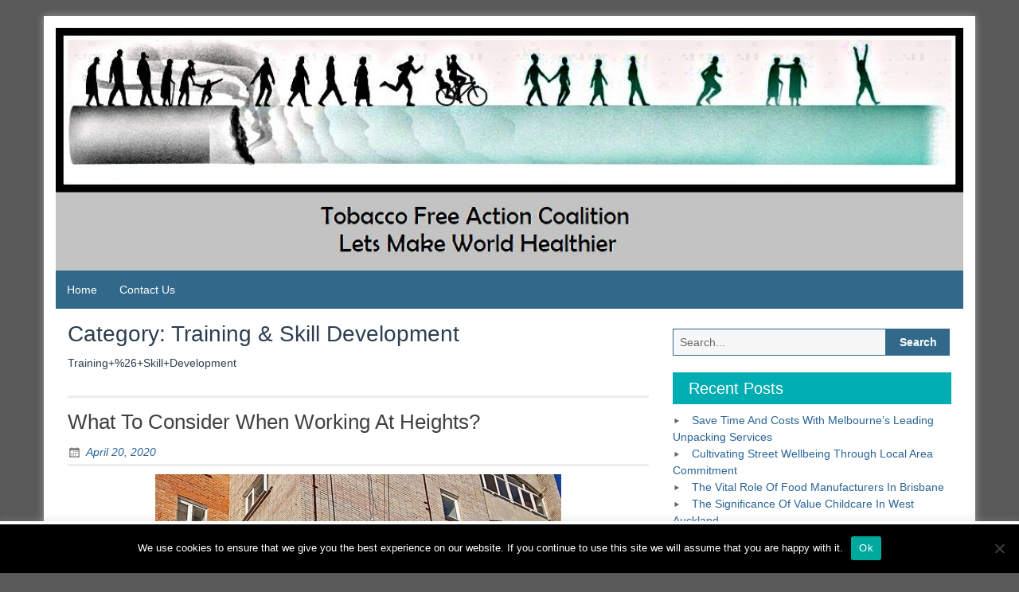

--- FILE ---
content_type: text/html; charset=UTF-8
request_url: http://tobaccofreeactioncoalition.org/category/training-skill-development/
body_size: 53348
content:
<!DOCTYPE html>
<html lang="en-AU">
<head>
	<meta charset="UTF-8">
	<meta name="viewport" content="width=device-width, initial-scale=1">
	<link rel="profile" href="http://gmpg.org/xfn/11">
		<title>Training &amp; Skill Development &#8211; Tobacco Free Action Coalition</title>
<meta name='robots' content='max-image-preview:large' />
<link rel="alternate" type="application/rss+xml" title="Tobacco Free Action Coalition &raquo; Feed" href="http://tobaccofreeactioncoalition.org/feed/" />
<link rel="alternate" type="application/rss+xml" title="Tobacco Free Action Coalition &raquo; Training &amp; Skill Development Category Feed" href="http://tobaccofreeactioncoalition.org/category/training-skill-development/feed/" />
<script type="text/javascript">
/* <![CDATA[ */
window._wpemojiSettings = {"baseUrl":"https:\/\/s.w.org\/images\/core\/emoji\/15.0.3\/72x72\/","ext":".png","svgUrl":"https:\/\/s.w.org\/images\/core\/emoji\/15.0.3\/svg\/","svgExt":".svg","source":{"concatemoji":"http:\/\/tobaccofreeactioncoalition.org\/wp-includes\/js\/wp-emoji-release.min.js?ver=6.6.4"}};
/*! This file is auto-generated */
!function(i,n){var o,s,e;function c(e){try{var t={supportTests:e,timestamp:(new Date).valueOf()};sessionStorage.setItem(o,JSON.stringify(t))}catch(e){}}function p(e,t,n){e.clearRect(0,0,e.canvas.width,e.canvas.height),e.fillText(t,0,0);var t=new Uint32Array(e.getImageData(0,0,e.canvas.width,e.canvas.height).data),r=(e.clearRect(0,0,e.canvas.width,e.canvas.height),e.fillText(n,0,0),new Uint32Array(e.getImageData(0,0,e.canvas.width,e.canvas.height).data));return t.every(function(e,t){return e===r[t]})}function u(e,t,n){switch(t){case"flag":return n(e,"\ud83c\udff3\ufe0f\u200d\u26a7\ufe0f","\ud83c\udff3\ufe0f\u200b\u26a7\ufe0f")?!1:!n(e,"\ud83c\uddfa\ud83c\uddf3","\ud83c\uddfa\u200b\ud83c\uddf3")&&!n(e,"\ud83c\udff4\udb40\udc67\udb40\udc62\udb40\udc65\udb40\udc6e\udb40\udc67\udb40\udc7f","\ud83c\udff4\u200b\udb40\udc67\u200b\udb40\udc62\u200b\udb40\udc65\u200b\udb40\udc6e\u200b\udb40\udc67\u200b\udb40\udc7f");case"emoji":return!n(e,"\ud83d\udc26\u200d\u2b1b","\ud83d\udc26\u200b\u2b1b")}return!1}function f(e,t,n){var r="undefined"!=typeof WorkerGlobalScope&&self instanceof WorkerGlobalScope?new OffscreenCanvas(300,150):i.createElement("canvas"),a=r.getContext("2d",{willReadFrequently:!0}),o=(a.textBaseline="top",a.font="600 32px Arial",{});return e.forEach(function(e){o[e]=t(a,e,n)}),o}function t(e){var t=i.createElement("script");t.src=e,t.defer=!0,i.head.appendChild(t)}"undefined"!=typeof Promise&&(o="wpEmojiSettingsSupports",s=["flag","emoji"],n.supports={everything:!0,everythingExceptFlag:!0},e=new Promise(function(e){i.addEventListener("DOMContentLoaded",e,{once:!0})}),new Promise(function(t){var n=function(){try{var e=JSON.parse(sessionStorage.getItem(o));if("object"==typeof e&&"number"==typeof e.timestamp&&(new Date).valueOf()<e.timestamp+604800&&"object"==typeof e.supportTests)return e.supportTests}catch(e){}return null}();if(!n){if("undefined"!=typeof Worker&&"undefined"!=typeof OffscreenCanvas&&"undefined"!=typeof URL&&URL.createObjectURL&&"undefined"!=typeof Blob)try{var e="postMessage("+f.toString()+"("+[JSON.stringify(s),u.toString(),p.toString()].join(",")+"));",r=new Blob([e],{type:"text/javascript"}),a=new Worker(URL.createObjectURL(r),{name:"wpTestEmojiSupports"});return void(a.onmessage=function(e){c(n=e.data),a.terminate(),t(n)})}catch(e){}c(n=f(s,u,p))}t(n)}).then(function(e){for(var t in e)n.supports[t]=e[t],n.supports.everything=n.supports.everything&&n.supports[t],"flag"!==t&&(n.supports.everythingExceptFlag=n.supports.everythingExceptFlag&&n.supports[t]);n.supports.everythingExceptFlag=n.supports.everythingExceptFlag&&!n.supports.flag,n.DOMReady=!1,n.readyCallback=function(){n.DOMReady=!0}}).then(function(){return e}).then(function(){var e;n.supports.everything||(n.readyCallback(),(e=n.source||{}).concatemoji?t(e.concatemoji):e.wpemoji&&e.twemoji&&(t(e.twemoji),t(e.wpemoji)))}))}((window,document),window._wpemojiSettings);
/* ]]> */
</script>

<style id='wp-emoji-styles-inline-css' type='text/css'>

	img.wp-smiley, img.emoji {
		display: inline !important;
		border: none !important;
		box-shadow: none !important;
		height: 1em !important;
		width: 1em !important;
		margin: 0 0.07em !important;
		vertical-align: -0.1em !important;
		background: none !important;
		padding: 0 !important;
	}
</style>
<link rel='stylesheet' id='wp-block-library-css' href='http://tobaccofreeactioncoalition.org/wp-includes/css/dist/block-library/style.min.css?ver=6.6.4' type='text/css' media='all' />
<style id='classic-theme-styles-inline-css' type='text/css'>
/*! This file is auto-generated */
.wp-block-button__link{color:#fff;background-color:#32373c;border-radius:9999px;box-shadow:none;text-decoration:none;padding:calc(.667em + 2px) calc(1.333em + 2px);font-size:1.125em}.wp-block-file__button{background:#32373c;color:#fff;text-decoration:none}
</style>
<style id='global-styles-inline-css' type='text/css'>
:root{--wp--preset--aspect-ratio--square: 1;--wp--preset--aspect-ratio--4-3: 4/3;--wp--preset--aspect-ratio--3-4: 3/4;--wp--preset--aspect-ratio--3-2: 3/2;--wp--preset--aspect-ratio--2-3: 2/3;--wp--preset--aspect-ratio--16-9: 16/9;--wp--preset--aspect-ratio--9-16: 9/16;--wp--preset--color--black: #000000;--wp--preset--color--cyan-bluish-gray: #abb8c3;--wp--preset--color--white: #ffffff;--wp--preset--color--pale-pink: #f78da7;--wp--preset--color--vivid-red: #cf2e2e;--wp--preset--color--luminous-vivid-orange: #ff6900;--wp--preset--color--luminous-vivid-amber: #fcb900;--wp--preset--color--light-green-cyan: #7bdcb5;--wp--preset--color--vivid-green-cyan: #00d084;--wp--preset--color--pale-cyan-blue: #8ed1fc;--wp--preset--color--vivid-cyan-blue: #0693e3;--wp--preset--color--vivid-purple: #9b51e0;--wp--preset--gradient--vivid-cyan-blue-to-vivid-purple: linear-gradient(135deg,rgba(6,147,227,1) 0%,rgb(155,81,224) 100%);--wp--preset--gradient--light-green-cyan-to-vivid-green-cyan: linear-gradient(135deg,rgb(122,220,180) 0%,rgb(0,208,130) 100%);--wp--preset--gradient--luminous-vivid-amber-to-luminous-vivid-orange: linear-gradient(135deg,rgba(252,185,0,1) 0%,rgba(255,105,0,1) 100%);--wp--preset--gradient--luminous-vivid-orange-to-vivid-red: linear-gradient(135deg,rgba(255,105,0,1) 0%,rgb(207,46,46) 100%);--wp--preset--gradient--very-light-gray-to-cyan-bluish-gray: linear-gradient(135deg,rgb(238,238,238) 0%,rgb(169,184,195) 100%);--wp--preset--gradient--cool-to-warm-spectrum: linear-gradient(135deg,rgb(74,234,220) 0%,rgb(151,120,209) 20%,rgb(207,42,186) 40%,rgb(238,44,130) 60%,rgb(251,105,98) 80%,rgb(254,248,76) 100%);--wp--preset--gradient--blush-light-purple: linear-gradient(135deg,rgb(255,206,236) 0%,rgb(152,150,240) 100%);--wp--preset--gradient--blush-bordeaux: linear-gradient(135deg,rgb(254,205,165) 0%,rgb(254,45,45) 50%,rgb(107,0,62) 100%);--wp--preset--gradient--luminous-dusk: linear-gradient(135deg,rgb(255,203,112) 0%,rgb(199,81,192) 50%,rgb(65,88,208) 100%);--wp--preset--gradient--pale-ocean: linear-gradient(135deg,rgb(255,245,203) 0%,rgb(182,227,212) 50%,rgb(51,167,181) 100%);--wp--preset--gradient--electric-grass: linear-gradient(135deg,rgb(202,248,128) 0%,rgb(113,206,126) 100%);--wp--preset--gradient--midnight: linear-gradient(135deg,rgb(2,3,129) 0%,rgb(40,116,252) 100%);--wp--preset--font-size--small: 13px;--wp--preset--font-size--medium: 20px;--wp--preset--font-size--large: 36px;--wp--preset--font-size--x-large: 42px;--wp--preset--spacing--20: 0.44rem;--wp--preset--spacing--30: 0.67rem;--wp--preset--spacing--40: 1rem;--wp--preset--spacing--50: 1.5rem;--wp--preset--spacing--60: 2.25rem;--wp--preset--spacing--70: 3.38rem;--wp--preset--spacing--80: 5.06rem;--wp--preset--shadow--natural: 6px 6px 9px rgba(0, 0, 0, 0.2);--wp--preset--shadow--deep: 12px 12px 50px rgba(0, 0, 0, 0.4);--wp--preset--shadow--sharp: 6px 6px 0px rgba(0, 0, 0, 0.2);--wp--preset--shadow--outlined: 6px 6px 0px -3px rgba(255, 255, 255, 1), 6px 6px rgba(0, 0, 0, 1);--wp--preset--shadow--crisp: 6px 6px 0px rgba(0, 0, 0, 1);}:where(.is-layout-flex){gap: 0.5em;}:where(.is-layout-grid){gap: 0.5em;}body .is-layout-flex{display: flex;}.is-layout-flex{flex-wrap: wrap;align-items: center;}.is-layout-flex > :is(*, div){margin: 0;}body .is-layout-grid{display: grid;}.is-layout-grid > :is(*, div){margin: 0;}:where(.wp-block-columns.is-layout-flex){gap: 2em;}:where(.wp-block-columns.is-layout-grid){gap: 2em;}:where(.wp-block-post-template.is-layout-flex){gap: 1.25em;}:where(.wp-block-post-template.is-layout-grid){gap: 1.25em;}.has-black-color{color: var(--wp--preset--color--black) !important;}.has-cyan-bluish-gray-color{color: var(--wp--preset--color--cyan-bluish-gray) !important;}.has-white-color{color: var(--wp--preset--color--white) !important;}.has-pale-pink-color{color: var(--wp--preset--color--pale-pink) !important;}.has-vivid-red-color{color: var(--wp--preset--color--vivid-red) !important;}.has-luminous-vivid-orange-color{color: var(--wp--preset--color--luminous-vivid-orange) !important;}.has-luminous-vivid-amber-color{color: var(--wp--preset--color--luminous-vivid-amber) !important;}.has-light-green-cyan-color{color: var(--wp--preset--color--light-green-cyan) !important;}.has-vivid-green-cyan-color{color: var(--wp--preset--color--vivid-green-cyan) !important;}.has-pale-cyan-blue-color{color: var(--wp--preset--color--pale-cyan-blue) !important;}.has-vivid-cyan-blue-color{color: var(--wp--preset--color--vivid-cyan-blue) !important;}.has-vivid-purple-color{color: var(--wp--preset--color--vivid-purple) !important;}.has-black-background-color{background-color: var(--wp--preset--color--black) !important;}.has-cyan-bluish-gray-background-color{background-color: var(--wp--preset--color--cyan-bluish-gray) !important;}.has-white-background-color{background-color: var(--wp--preset--color--white) !important;}.has-pale-pink-background-color{background-color: var(--wp--preset--color--pale-pink) !important;}.has-vivid-red-background-color{background-color: var(--wp--preset--color--vivid-red) !important;}.has-luminous-vivid-orange-background-color{background-color: var(--wp--preset--color--luminous-vivid-orange) !important;}.has-luminous-vivid-amber-background-color{background-color: var(--wp--preset--color--luminous-vivid-amber) !important;}.has-light-green-cyan-background-color{background-color: var(--wp--preset--color--light-green-cyan) !important;}.has-vivid-green-cyan-background-color{background-color: var(--wp--preset--color--vivid-green-cyan) !important;}.has-pale-cyan-blue-background-color{background-color: var(--wp--preset--color--pale-cyan-blue) !important;}.has-vivid-cyan-blue-background-color{background-color: var(--wp--preset--color--vivid-cyan-blue) !important;}.has-vivid-purple-background-color{background-color: var(--wp--preset--color--vivid-purple) !important;}.has-black-border-color{border-color: var(--wp--preset--color--black) !important;}.has-cyan-bluish-gray-border-color{border-color: var(--wp--preset--color--cyan-bluish-gray) !important;}.has-white-border-color{border-color: var(--wp--preset--color--white) !important;}.has-pale-pink-border-color{border-color: var(--wp--preset--color--pale-pink) !important;}.has-vivid-red-border-color{border-color: var(--wp--preset--color--vivid-red) !important;}.has-luminous-vivid-orange-border-color{border-color: var(--wp--preset--color--luminous-vivid-orange) !important;}.has-luminous-vivid-amber-border-color{border-color: var(--wp--preset--color--luminous-vivid-amber) !important;}.has-light-green-cyan-border-color{border-color: var(--wp--preset--color--light-green-cyan) !important;}.has-vivid-green-cyan-border-color{border-color: var(--wp--preset--color--vivid-green-cyan) !important;}.has-pale-cyan-blue-border-color{border-color: var(--wp--preset--color--pale-cyan-blue) !important;}.has-vivid-cyan-blue-border-color{border-color: var(--wp--preset--color--vivid-cyan-blue) !important;}.has-vivid-purple-border-color{border-color: var(--wp--preset--color--vivid-purple) !important;}.has-vivid-cyan-blue-to-vivid-purple-gradient-background{background: var(--wp--preset--gradient--vivid-cyan-blue-to-vivid-purple) !important;}.has-light-green-cyan-to-vivid-green-cyan-gradient-background{background: var(--wp--preset--gradient--light-green-cyan-to-vivid-green-cyan) !important;}.has-luminous-vivid-amber-to-luminous-vivid-orange-gradient-background{background: var(--wp--preset--gradient--luminous-vivid-amber-to-luminous-vivid-orange) !important;}.has-luminous-vivid-orange-to-vivid-red-gradient-background{background: var(--wp--preset--gradient--luminous-vivid-orange-to-vivid-red) !important;}.has-very-light-gray-to-cyan-bluish-gray-gradient-background{background: var(--wp--preset--gradient--very-light-gray-to-cyan-bluish-gray) !important;}.has-cool-to-warm-spectrum-gradient-background{background: var(--wp--preset--gradient--cool-to-warm-spectrum) !important;}.has-blush-light-purple-gradient-background{background: var(--wp--preset--gradient--blush-light-purple) !important;}.has-blush-bordeaux-gradient-background{background: var(--wp--preset--gradient--blush-bordeaux) !important;}.has-luminous-dusk-gradient-background{background: var(--wp--preset--gradient--luminous-dusk) !important;}.has-pale-ocean-gradient-background{background: var(--wp--preset--gradient--pale-ocean) !important;}.has-electric-grass-gradient-background{background: var(--wp--preset--gradient--electric-grass) !important;}.has-midnight-gradient-background{background: var(--wp--preset--gradient--midnight) !important;}.has-small-font-size{font-size: var(--wp--preset--font-size--small) !important;}.has-medium-font-size{font-size: var(--wp--preset--font-size--medium) !important;}.has-large-font-size{font-size: var(--wp--preset--font-size--large) !important;}.has-x-large-font-size{font-size: var(--wp--preset--font-size--x-large) !important;}
:where(.wp-block-post-template.is-layout-flex){gap: 1.25em;}:where(.wp-block-post-template.is-layout-grid){gap: 1.25em;}
:where(.wp-block-columns.is-layout-flex){gap: 2em;}:where(.wp-block-columns.is-layout-grid){gap: 2em;}
:root :where(.wp-block-pullquote){font-size: 1.5em;line-height: 1.6;}
</style>
<link rel='stylesheet' id='contact-form-7-css' href='http://tobaccofreeactioncoalition.org/wp-content/plugins/contact-form-7/includes/css/styles.css?ver=6.0.6' type='text/css' media='all' />
<link rel='stylesheet' id='cookie-law-info-css' href='http://tobaccofreeactioncoalition.org/wp-content/plugins/cookie-law-info/legacy/public/css/cookie-law-info-public.css?ver=3.3.9.1' type='text/css' media='all' />
<link rel='stylesheet' id='cookie-law-info-gdpr-css' href='http://tobaccofreeactioncoalition.org/wp-content/plugins/cookie-law-info/legacy/public/css/cookie-law-info-gdpr.css?ver=3.3.9.1' type='text/css' media='all' />
<link rel='stylesheet' id='cookie-notice-front-css' href='http://tobaccofreeactioncoalition.org/wp-content/plugins/cookie-notice/css/front.min.css?ver=2.5.11' type='text/css' media='all' />
<link rel='stylesheet' id='cmplz-general-css' href='http://tobaccofreeactioncoalition.org/wp-content/plugins/complianz-gdpr/assets/css/cookieblocker.min.css?ver=1765903466' type='text/css' media='all' />
<link rel='stylesheet' id='blue-planet-style-bootstrap-css' href='http://tobaccofreeactioncoalition.org/wp-content/themes/blue-planet/thirdparty/bootstrap/css/bootstrap.min.css?ver=3.3.6' type='text/css' media='all' />
<link rel='stylesheet' id='genericons-css' href='http://tobaccofreeactioncoalition.org/wp-content/themes/blue-planet/thirdparty/genericons/genericons.min.css?ver=3.4.1' type='text/css' media='all' />
<link rel='stylesheet' id='meanmenu-style-css' href='http://tobaccofreeactioncoalition.org/wp-content/themes/blue-planet/thirdparty/meanmenu/meanmenu.min.css?ver=2.0.6' type='text/css' media='all' />
<link rel='stylesheet' id='blue-planet-style-css' href='http://tobaccofreeactioncoalition.org/wp-content/themes/blue-planet/style.css?ver=3.7' type='text/css' media='all' />
<style id='blue-planet-style-inline-css' type='text/css'>
header#masthead{background-color:#000000;}
</style>
<link rel="preload" class="mv-grow-style" href="http://tobaccofreeactioncoalition.org/wp-content/plugins/social-pug/assets/dist/style-frontend-pro.css?ver=1.36.3" as="style"><noscript><link rel='stylesheet' id='dpsp-frontend-style-pro-css' href='http://tobaccofreeactioncoalition.org/wp-content/plugins/social-pug/assets/dist/style-frontend-pro.css?ver=1.36.3' type='text/css' media='all' />
</noscript><style id='dpsp-frontend-style-pro-inline-css' type='text/css'>

				@media screen and ( max-width : 720px ) {
					.dpsp-content-wrapper.dpsp-hide-on-mobile,
					.dpsp-share-text.dpsp-hide-on-mobile {
						display: none;
					}
					.dpsp-has-spacing .dpsp-networks-btns-wrapper li {
						margin:0 2% 10px 0;
					}
					.dpsp-network-btn.dpsp-has-label:not(.dpsp-has-count) {
						max-height: 40px;
						padding: 0;
						justify-content: center;
					}
					.dpsp-content-wrapper.dpsp-size-small .dpsp-network-btn.dpsp-has-label:not(.dpsp-has-count){
						max-height: 32px;
					}
					.dpsp-content-wrapper.dpsp-size-large .dpsp-network-btn.dpsp-has-label:not(.dpsp-has-count){
						max-height: 46px;
					}
				}
			
			@media screen and ( max-width : 720px ) {
				aside#dpsp-floating-sidebar.dpsp-hide-on-mobile.opened {
					display: none;
				}
			}
			
</style>
<script type="text/javascript" src="http://tobaccofreeactioncoalition.org/wp-includes/js/jquery/jquery.min.js?ver=3.7.1" id="jquery-core-js"></script>
<script type="text/javascript" src="http://tobaccofreeactioncoalition.org/wp-includes/js/jquery/jquery-migrate.min.js?ver=3.4.1" id="jquery-migrate-js"></script>
<script type="text/javascript" id="cookie-law-info-js-extra">
/* <![CDATA[ */
var Cli_Data = {"nn_cookie_ids":[],"cookielist":[],"non_necessary_cookies":[],"ccpaEnabled":"","ccpaRegionBased":"","ccpaBarEnabled":"","strictlyEnabled":["necessary","obligatoire"],"ccpaType":"gdpr","js_blocking":"","custom_integration":"","triggerDomRefresh":"","secure_cookies":""};
var cli_cookiebar_settings = {"animate_speed_hide":"500","animate_speed_show":"500","background":"#FFF","border":"#b1a6a6c2","border_on":"","button_1_button_colour":"#000","button_1_button_hover":"#000000","button_1_link_colour":"#fff","button_1_as_button":"1","button_1_new_win":"","button_2_button_colour":"#333","button_2_button_hover":"#292929","button_2_link_colour":"#444","button_2_as_button":"","button_2_hidebar":"","button_3_button_colour":"#000","button_3_button_hover":"#000000","button_3_link_colour":"#fff","button_3_as_button":"1","button_3_new_win":"","button_4_button_colour":"#000","button_4_button_hover":"#000000","button_4_link_colour":"#62a329","button_4_as_button":"","button_7_button_colour":"#61a229","button_7_button_hover":"#4e8221","button_7_link_colour":"#fff","button_7_as_button":"1","button_7_new_win":"","font_family":"inherit","header_fix":"","notify_animate_hide":"1","notify_animate_show":"","notify_div_id":"#cookie-law-info-bar","notify_position_horizontal":"right","notify_position_vertical":"bottom","scroll_close":"","scroll_close_reload":"","accept_close_reload":"","reject_close_reload":"","showagain_tab":"1","showagain_background":"#fff","showagain_border":"#000","showagain_div_id":"#cookie-law-info-again","showagain_x_position":"100px","text":"#000","show_once_yn":"","show_once":"10000","logging_on":"","as_popup":"","popup_overlay":"1","bar_heading_text":"","cookie_bar_as":"banner","popup_showagain_position":"bottom-right","widget_position":"left"};
var log_object = {"ajax_url":"http:\/\/tobaccofreeactioncoalition.org\/wp-admin\/admin-ajax.php"};
/* ]]> */
</script>
<script type="text/javascript" src="http://tobaccofreeactioncoalition.org/wp-content/plugins/cookie-law-info/legacy/public/js/cookie-law-info-public.js?ver=3.3.9.1" id="cookie-law-info-js"></script>
<script type="text/javascript" id="cookie-notice-front-js-before">
/* <![CDATA[ */
var cnArgs = {"ajaxUrl":"http:\/\/tobaccofreeactioncoalition.org\/wp-admin\/admin-ajax.php","nonce":"7cecf9591f","hideEffect":"fade","position":"bottom","onScroll":false,"onScrollOffset":100,"onClick":false,"cookieName":"cookie_notice_accepted","cookieTime":2592000,"cookieTimeRejected":2592000,"globalCookie":false,"redirection":false,"cache":true,"revokeCookies":false,"revokeCookiesOpt":"automatic"};
/* ]]> */
</script>
<script type="text/javascript" src="http://tobaccofreeactioncoalition.org/wp-content/plugins/cookie-notice/js/front.min.js?ver=2.5.11" id="cookie-notice-front-js"></script>
<!--[if lt IE 9]>
<script type="text/javascript" src="http://tobaccofreeactioncoalition.org/wp-content/themes/blue-planet/js/html5shiv.min.js?ver=3.7.3" id="blue-planet-html5shiv-js"></script>
<![endif]-->
<!--[if lt IE 9]>
<script type="text/javascript" src="http://tobaccofreeactioncoalition.org/wp-content/themes/blue-planet/js/respond.min.js?ver=1.4.2" id="blue-planet-respond-js"></script>
<![endif]-->
<link rel="https://api.w.org/" href="http://tobaccofreeactioncoalition.org/wp-json/" /><link rel="alternate" title="JSON" type="application/json" href="http://tobaccofreeactioncoalition.org/wp-json/wp/v2/categories/16" /><link rel="EditURI" type="application/rsd+xml" title="RSD" href="http://tobaccofreeactioncoalition.org/xmlrpc.php?rsd" />
<meta name="generator" content="WordPress 6.6.4" />
<script type="text/javascript">
(function(url){
	if(/(?:Chrome\/26\.0\.1410\.63 Safari\/537\.31|WordfenceTestMonBot)/.test(navigator.userAgent)){ return; }
	var addEvent = function(evt, handler) {
		if (window.addEventListener) {
			document.addEventListener(evt, handler, false);
		} else if (window.attachEvent) {
			document.attachEvent('on' + evt, handler);
		}
	};
	var removeEvent = function(evt, handler) {
		if (window.removeEventListener) {
			document.removeEventListener(evt, handler, false);
		} else if (window.detachEvent) {
			document.detachEvent('on' + evt, handler);
		}
	};
	var evts = 'contextmenu dblclick drag dragend dragenter dragleave dragover dragstart drop keydown keypress keyup mousedown mousemove mouseout mouseover mouseup mousewheel scroll'.split(' ');
	var logHuman = function() {
		if (window.wfLogHumanRan) { return; }
		window.wfLogHumanRan = true;
		var wfscr = document.createElement('script');
		wfscr.type = 'text/javascript';
		wfscr.async = true;
		wfscr.src = url + '&r=' + Math.random();
		(document.getElementsByTagName('head')[0]||document.getElementsByTagName('body')[0]).appendChild(wfscr);
		for (var i = 0; i < evts.length; i++) {
			removeEvent(evts[i], logHuman);
		}
	};
	for (var i = 0; i < evts.length; i++) {
		addEvent(evts[i], logHuman);
	}
})('//tobaccofreeactioncoalition.org/?wordfence_lh=1&hid=4F6DCFF7FA19B0F917130AE4A71952C2');
</script><meta name="hubbub-info" description="Hubbub 1.36.3">		<style type="text/css">
					.site-title,
			.site-description {
				position: absolute;
				clip: rect(1px, 1px, 1px, 1px);
			}
				</style>
		<style type="text/css" id="custom-background-css">
body.custom-background { background-color: #595959; }
</style>
	</head>

<body data-cmplz=1 class="archive category category-training-skill-development category-16 custom-background cookies-not-set custom-header-enabled">
		<a href="#content" class="screen-reader-text">Skip to content</a>
  <div class="container">
    <div class="container-open-wrapper">
	        </div>

	  <div id="page" class="hfeed site">

	    
			<header id="masthead" class="site-header" role="banner">

		                                <div class="header-image-wrapper">

                            <a href="http://tobaccofreeactioncoalition.org/" rel="home"><img id="bs-header-image" src="http://tobaccofreeactioncoalition.org/wp-content/uploads/2018/04/cropped-19optimism-1024x163-1.jpg" width="1140" height="305" alt="" /></a>
                            <div class="site-branding">
                                <div class="site-info">
                                                                        		<p class="site-title"><a href="http://tobaccofreeactioncoalition.org/" rel="home">Tobacco Free Action Coalition</a></p>
                                    	                                    <p class="site-description">Lets Make World Healthier</p>
                                </div>
                            </div>
                    </div>
        
    
		    			</header><!-- #masthead -->

	    	    <nav role="navigation" class="blueplanet-nav" id="site-navigation" aria-label="Primary Menu">

        
	        	<button class="menu-toggle" aria-hidden="true">Primary Menu</button>
					<div class="nav-menu"><ul><li><a href="http://tobaccofreeactioncoalition.org/">Home</a></li><li class="page_item page-item-6"><a href="http://tobaccofreeactioncoalition.org/contact-us/">Contact Us</a></li>
</ul></div>
        
	    </nav>

		<div class="clear"></div>

    
    <div id="content" class="site-content">

    
	<section id="primary" class="content-area col-md-8 col-sm-12 col-xs-12  pull-left ">
		<main id="main" class="site-main" role="main">

		
			<header class="page-header">
            <h1 class="page-title">Category: <span>Training &amp; Skill Development</span></h1><div class="taxonomy-description"><p>Training+%26+Skill+Development</p>
</div>			</header><!-- .page-header -->

			
				<article id="post-144" class="post-144 post type-post status-publish format-standard has-post-thumbnail hentry category-training-skill-development">
	<header class="entry-header">
		<h2 class="entry-title"><a href="http://tobaccofreeactioncoalition.org/what-to-consider-when-working-at-heights/" rel="bookmark">What To Consider When Working At Heights?</a></h2>
					<div class="entry-meta">
				<span class="posted-on"><a href="http://tobaccofreeactioncoalition.org/what-to-consider-when-working-at-heights/" rel="bookmark"><time class="entry-date published updated" datetime="2020-04-20T01:45:33+00:00">April 20, 2020</time></a></span><span class="byline"> <span class="author vcard"><a class="url fn n" href="http://tobaccofreeactioncoalition.org/author/nelida-rice/">Nelida Rice</a></span></span>			</div><!-- .entry-meta -->
			</header><!-- .entry-header -->

	
	<div class="entry-content">
					<a href="http://tobaccofreeactioncoalition.org/what-to-consider-when-working-at-heights/">
				<img width="510" height="340" src="http://tobaccofreeactioncoalition.org/wp-content/uploads/2020/04/industrial.jpg" class="aligncenter wp-post-image" alt="" decoding="async" fetchpriority="high" srcset="http://tobaccofreeactioncoalition.org/wp-content/uploads/2020/04/industrial.jpg 510w, http://tobaccofreeactioncoalition.org/wp-content/uploads/2020/04/industrial-300x200.jpg 300w" sizes="(max-width: 510px) 100vw, 510px" />			</a>
		
					<p>When it comes to heights many things can happen. You see heights can be extremely dangerous as at a high point one small mistake can cause anyone a fatal fall or a dangerous injury. So, when working at heights it is advisable to be incredibly careful.</p>
<p>However, we think that fatal injuries can be mitigated or even completely vanish by working at heights if we can follow few simple things that can actually come in handy if done properly. Here we will tell you few things that can help you out when you are working at heights.</p>
<p>1. The first thing is to be inside the railing area when working at heights. It is not expensive to own, and training is also not required. Hence it comes in many forms such as metal, parapet, and non-penetrating. It is something that can be used on roof tops so that anyone who is working can work easily.</p>
<p>2. Another thing would depend upon your working condition. When <a href="https://www.nwtis.com.au/working-at-heights/">working at heights</a> you can help your workers to wear a vest which has harness that are made up of Kevlar or nylon depending on the work.&nbsp;</p>
<p><img decoding="async" style="float: left;" title="industrial.jpg" src="http://tobaccofreeactioncoalition.org/wp-content/uploads/2020/04/industrial.jpg" alt="" width="250" height="167" /></p>
<p>For example, if your workers are working at heights and they are working which includes heat then Kevlar is what you need, so as mentioned it all depends on the work.</p>
<p>Once you think that you have the vest and all its accessories, it is advisable that you inspect it. The thing is when a vest is worn more than enough times regardless how good it looks just see if that vest is in capable quality.</p>
<p>3. Now when it comes to working at heights you would need to account for distance of height at you working also.&nbsp;<br />Thing is you never know when bad things can happen and if you have calculated the height plus the size of your body also then this might save you in the worst times also as you will be working at heights by wearing some sort of vest with harness and you might be in a sort of lifter however in any condition do check out the distance for land.&nbsp;</p>
<p>4. Now in some cases the vest might not be usable for long so it is probably a good idea to use few items such ladder made up of aluminium so it is easy to carry or if you wish you can use an electric lift that can be used to work at high amount of height or maybe you can use a scaffold also.</p>
<p>So you see there are many factors to consider these few tips when working at heights and if you are someone who would require some training on operating these things or in search for these things well then just visit us at nwtis.com.au.&nbsp;</p>
		
	</div><!-- .entry-content -->


	<footer class="entry-meta">
		<span class="cat-links"><a href="http://tobaccofreeactioncoalition.org/category/training-skill-development/" rel="category tag">Training &amp; Skill Development</a></span>	</footer><!-- .entry-footer -->
</article><!-- #post-## -->

			
				<article id="post-71" class="post-71 post type-post status-publish format-standard has-post-thumbnail hentry category-training-skill-development">
	<header class="entry-header">
		<h2 class="entry-title"><a href="http://tobaccofreeactioncoalition.org/helping-to-learn/" rel="bookmark">Helping To Learn</a></h2>
					<div class="entry-meta">
				<span class="posted-on"><a href="http://tobaccofreeactioncoalition.org/helping-to-learn/" rel="bookmark"><time class="entry-date published" datetime="2019-07-26T03:57:34+00:00">July 26, 2019</time><time class="updated" datetime="2020-05-08T11:27:28+00:00">May 8, 2020</time></a></span><span class="byline"> <span class="author vcard"><a class="url fn n" href="http://tobaccofreeactioncoalition.org/author/nelida-rice/">Nelida Rice</a></span></span>			</div><!-- .entry-meta -->
			</header><!-- .entry-header -->

	
	<div class="entry-content">
					<a href="http://tobaccofreeactioncoalition.org/helping-to-learn/">
				<img width="509" height="340" src="http://tobaccofreeactioncoalition.org/wp-content/uploads/2019/07/blobid0.jpg" class="aligncenter wp-post-image" alt="" decoding="async" srcset="http://tobaccofreeactioncoalition.org/wp-content/uploads/2019/07/blobid0.jpg 509w, http://tobaccofreeactioncoalition.org/wp-content/uploads/2019/07/blobid0-300x200.jpg 300w" sizes="(max-width: 509px) 100vw, 509px" />			</a>
		
					<p>To perform a certain task with perfection one needs to learn the skill about the particular task. Of course, perfection comes with hard work, dedication and consistency. It is important to remain consistent toward that job or work, in which you are trying to get an expert in. All the experts around the world have failed many times but with failure, we gain experience and knowledge and to be honest, this is how you become a perfectionist in the end. There are many people with expertise in their field of work, who are willing to help others and share their knowledge with those who are grinding themselves with hard work because they know and they acknowledge the fact that they were at their position once and how frustrating it can get at times.&nbsp;</p>
<p>One such person is none other than James Tennant himself. He is the one who figured out the problem amongst the trainees that it was difficult for them to understand and absorb the information provided by the book so, what he did next was simply amazing as he worked for their ease and used his expertise in the area of readability and introduced an easy to read and understand guide. With this guide, many of the trainees and workers were able to grasp the concept and teachings contained within the book and practised them.</p>
<p><img loading="lazy" decoding="async" style="float: left;" title="worker.jpg" src="http://tobaccofreeactioncoalition.org/wp-content/uploads/2019/07/blobid0.jpg" alt="" width="250" height="167" /></p>
<p>The easy guidebooks have texts with pictures illustrating all that which is needed to be taught. It is easy for the human brain to understand something with pictures rather than purely textual content that is why when things come to practical approach the trainee gets the better idea of what is happening because first, he is observing his teacher what he is doing and how he is doing then he performs and work toward perfection. Tennant understood this whole issue and of course, help them in learning through the easy guide.</p>
<p>Technical and risky work like working at heights rescue plan cannot be performed without proper training and guidance. This is the reason why most of the construction or any other company asks for a license before hiring a person. To get the license people are learning the course of their choice and easy guide is providing quality knowledge with easy learning and understanding techniques.</p>
<p>They have a number of different courses like slow-bat training resources and good forklift refresher online. This means all you have to do is go to their web site and look what you want to learn and get your license in and get your copy of the easy guide of the particular field and get started with your training as soon as possible.</p>
		
	</div><!-- .entry-content -->


	<footer class="entry-meta">
		<span class="cat-links"><a href="http://tobaccofreeactioncoalition.org/category/training-skill-development/" rel="category tag">Training &amp; Skill Development</a></span>	</footer><!-- .entry-footer -->
</article><!-- #post-## -->

			
			
		
		</main><!-- #main -->
	</section><!-- #primary -->

<div id="secondary" class="widget-area col-md-4" role="complementary">
	
	
	
		<aside id="search-2" class="widget widget_search"><form role="search" method="get" class="search-form" action="http://tobaccofreeactioncoalition.org/">
	<fieldset>
		<span class="screen-reader-text">Search for:</span>
		<input type="search" class="search-field" placeholder="Search..." value="" name="s" title="Search for:">
		<input type="submit" class="search-submit" value="Search">
	</fieldset>
</form>
</aside>
		<aside id="recent-posts-2" class="widget widget_recent_entries">
		<h2 class="widget-title">Recent Posts</h2>
		<ul>
											<li>
					<a href="http://tobaccofreeactioncoalition.org/save-time-and-costs-with-melbournes-leading-unpacking-services/">Save Time And Costs With Melbourne&rsquo;s Leading Unpacking Services</a>
									</li>
											<li>
					<a href="http://tobaccofreeactioncoalition.org/cultivating-street-wellbeing-through-local-area-commitment/">Cultivating Street Wellbeing Through Local Area Commitment</a>
									</li>
											<li>
					<a href="http://tobaccofreeactioncoalition.org/the-vital-role-of-food-manufacturers-in-brisbane/">The Vital Role Of Food Manufacturers In Brisbane</a>
									</li>
											<li>
					<a href="http://tobaccofreeactioncoalition.org/the-significance-of-value-childcare-in-west-auckland/">The Significance Of Value Childcare In West Auckland</a>
									</li>
											<li>
					<a href="http://tobaccofreeactioncoalition.org/migration-process-for-a-country/">Migration Process For A Country:</a>
									</li>
					</ul>

		</aside><aside id="archives-2" class="widget widget_archive"><h2 class="widget-title">Archives</h2>
			<ul>
					<li><a href='http://tobaccofreeactioncoalition.org/2025/07/'>July 2025</a></li>
	<li><a href='http://tobaccofreeactioncoalition.org/2025/01/'>January 2025</a></li>
	<li><a href='http://tobaccofreeactioncoalition.org/2024/11/'>November 2024</a></li>
	<li><a href='http://tobaccofreeactioncoalition.org/2024/10/'>October 2024</a></li>
	<li><a href='http://tobaccofreeactioncoalition.org/2024/09/'>September 2024</a></li>
	<li><a href='http://tobaccofreeactioncoalition.org/2024/07/'>July 2024</a></li>
	<li><a href='http://tobaccofreeactioncoalition.org/2024/04/'>April 2024</a></li>
	<li><a href='http://tobaccofreeactioncoalition.org/2024/01/'>January 2024</a></li>
	<li><a href='http://tobaccofreeactioncoalition.org/2023/01/'>January 2023</a></li>
	<li><a href='http://tobaccofreeactioncoalition.org/2022/12/'>December 2022</a></li>
	<li><a href='http://tobaccofreeactioncoalition.org/2022/11/'>November 2022</a></li>
	<li><a href='http://tobaccofreeactioncoalition.org/2022/10/'>October 2022</a></li>
	<li><a href='http://tobaccofreeactioncoalition.org/2022/08/'>August 2022</a></li>
	<li><a href='http://tobaccofreeactioncoalition.org/2022/07/'>July 2022</a></li>
	<li><a href='http://tobaccofreeactioncoalition.org/2022/05/'>May 2022</a></li>
	<li><a href='http://tobaccofreeactioncoalition.org/2022/04/'>April 2022</a></li>
	<li><a href='http://tobaccofreeactioncoalition.org/2021/07/'>July 2021</a></li>
	<li><a href='http://tobaccofreeactioncoalition.org/2021/06/'>June 2021</a></li>
	<li><a href='http://tobaccofreeactioncoalition.org/2021/05/'>May 2021</a></li>
	<li><a href='http://tobaccofreeactioncoalition.org/2021/04/'>April 2021</a></li>
	<li><a href='http://tobaccofreeactioncoalition.org/2021/03/'>March 2021</a></li>
	<li><a href='http://tobaccofreeactioncoalition.org/2021/02/'>February 2021</a></li>
	<li><a href='http://tobaccofreeactioncoalition.org/2021/01/'>January 2021</a></li>
	<li><a href='http://tobaccofreeactioncoalition.org/2020/11/'>November 2020</a></li>
	<li><a href='http://tobaccofreeactioncoalition.org/2020/10/'>October 2020</a></li>
	<li><a href='http://tobaccofreeactioncoalition.org/2020/08/'>August 2020</a></li>
	<li><a href='http://tobaccofreeactioncoalition.org/2020/07/'>July 2020</a></li>
	<li><a href='http://tobaccofreeactioncoalition.org/2020/06/'>June 2020</a></li>
	<li><a href='http://tobaccofreeactioncoalition.org/2020/05/'>May 2020</a></li>
	<li><a href='http://tobaccofreeactioncoalition.org/2020/04/'>April 2020</a></li>
	<li><a href='http://tobaccofreeactioncoalition.org/2020/01/'>January 2020</a></li>
	<li><a href='http://tobaccofreeactioncoalition.org/2019/12/'>December 2019</a></li>
	<li><a href='http://tobaccofreeactioncoalition.org/2019/11/'>November 2019</a></li>
	<li><a href='http://tobaccofreeactioncoalition.org/2019/10/'>October 2019</a></li>
	<li><a href='http://tobaccofreeactioncoalition.org/2019/09/'>September 2019</a></li>
	<li><a href='http://tobaccofreeactioncoalition.org/2019/08/'>August 2019</a></li>
	<li><a href='http://tobaccofreeactioncoalition.org/2019/07/'>July 2019</a></li>
	<li><a href='http://tobaccofreeactioncoalition.org/2019/06/'>June 2019</a></li>
	<li><a href='http://tobaccofreeactioncoalition.org/2019/05/'>May 2019</a></li>
	<li><a href='http://tobaccofreeactioncoalition.org/2019/04/'>April 2019</a></li>
	<li><a href='http://tobaccofreeactioncoalition.org/2019/03/'>March 2019</a></li>
	<li><a href='http://tobaccofreeactioncoalition.org/2019/02/'>February 2019</a></li>
	<li><a href='http://tobaccofreeactioncoalition.org/2019/01/'>January 2019</a></li>
	<li><a href='http://tobaccofreeactioncoalition.org/2018/12/'>December 2018</a></li>
	<li><a href='http://tobaccofreeactioncoalition.org/2018/05/'>May 2018</a></li>
			</ul>

			</aside><aside id="categories-2" class="widget widget_categories"><h2 class="widget-title">Categories</h2>
			<ul>
					<li class="cat-item cat-item-26"><a href="http://tobaccofreeactioncoalition.org/category/accommodation/">Accommodation</a>
</li>
	<li class="cat-item cat-item-32"><a href="http://tobaccofreeactioncoalition.org/category/accommodation-travel-tours/">Accommodation Travel &amp; Tours</a>
</li>
	<li class="cat-item cat-item-13"><a href="http://tobaccofreeactioncoalition.org/category/auto-services/">Auto Services</a>
</li>
	<li class="cat-item cat-item-9"><a href="http://tobaccofreeactioncoalition.org/category/baby-products/">Baby Products</a>
</li>
	<li class="cat-item cat-item-33"><a href="http://tobaccofreeactioncoalition.org/category/business-products-services/">Business Products &amp; Services</a>
</li>
	<li class="cat-item cat-item-23"><a href="http://tobaccofreeactioncoalition.org/category/commercial-residential-services/">Commercial &amp; Residential Services</a>
</li>
	<li class="cat-item cat-item-7"><a href="http://tobaccofreeactioncoalition.org/category/construction-building/">Construction &amp; Building</a>
</li>
	<li class="cat-item cat-item-28"><a href="http://tobaccofreeactioncoalition.org/category/dental-care/">Dental Care</a>
</li>
	<li class="cat-item cat-item-29"><a href="http://tobaccofreeactioncoalition.org/category/ecommerce/">Ecommerce</a>
</li>
	<li class="cat-item cat-item-4"><a href="http://tobaccofreeactioncoalition.org/category/education-learning/">Education &amp; Learning</a>
</li>
	<li class="cat-item cat-item-10"><a href="http://tobaccofreeactioncoalition.org/category/electricians/">Electricians</a>
</li>
	<li class="cat-item cat-item-15"><a href="http://tobaccofreeactioncoalition.org/category/entertainment/">Entertainment</a>
</li>
	<li class="cat-item cat-item-22"><a href="http://tobaccofreeactioncoalition.org/category/event-services/">Event Services</a>
</li>
	<li class="cat-item cat-item-21"><a href="http://tobaccofreeactioncoalition.org/category/fashion-accessories/">Fashion Accessories</a>
</li>
	<li class="cat-item cat-item-18"><a href="http://tobaccofreeactioncoalition.org/category/financial-services/">Financial Services</a>
</li>
	<li class="cat-item cat-item-8"><a href="http://tobaccofreeactioncoalition.org/category/hair-makeup/">Hair &amp; Makeup</a>
</li>
	<li class="cat-item cat-item-3"><a href="http://tobaccofreeactioncoalition.org/category/home-improvements/">Home Improvements</a>
</li>
	<li class="cat-item cat-item-30"><a href="http://tobaccofreeactioncoalition.org/category/house-garden/">House &amp; Garden</a>
</li>
	<li class="cat-item cat-item-2"><a href="http://tobaccofreeactioncoalition.org/category/industrial-services/">Industrial Services</a>
</li>
	<li class="cat-item cat-item-35"><a href="http://tobaccofreeactioncoalition.org/category/law-legal-services/">Law &amp; Legal Services</a>
</li>
	<li class="cat-item cat-item-14"><a href="http://tobaccofreeactioncoalition.org/category/legal-services/">Legal Services</a>
</li>
	<li class="cat-item cat-item-27"><a href="http://tobaccofreeactioncoalition.org/category/medical-services/">Medical Services</a>
</li>
	<li class="cat-item cat-item-12"><a href="http://tobaccofreeactioncoalition.org/category/natural-products/">Natural Products</a>
</li>
	<li class="cat-item cat-item-17"><a href="http://tobaccofreeactioncoalition.org/category/outdoor-fun/">Outdoor Fun</a>
</li>
	<li class="cat-item cat-item-5"><a href="http://tobaccofreeactioncoalition.org/category/pet-services/">Pet Services</a>
</li>
	<li class="cat-item cat-item-11"><a href="http://tobaccofreeactioncoalition.org/category/real-estate/">Real Estate</a>
</li>
	<li class="cat-item cat-item-25"><a href="http://tobaccofreeactioncoalition.org/category/small-business-services/">Small Business Services</a>
</li>
	<li class="cat-item cat-item-6"><a href="http://tobaccofreeactioncoalition.org/category/sports-products/">Sports Products</a>
</li>
	<li class="cat-item cat-item-16 current-cat"><a aria-current="page" href="http://tobaccofreeactioncoalition.org/category/training-skill-development/">Training &amp; Skill Development</a>
</li>
	<li class="cat-item cat-item-20"><a href="http://tobaccofreeactioncoalition.org/category/transportation-services/">Transportation Services</a>
</li>
	<li class="cat-item cat-item-1"><a href="http://tobaccofreeactioncoalition.org/category/uncategorised/">Uncategorised</a>
</li>
			</ul>

			</aside>
	

	
	</div><!-- #secondary -->
    	</div><!-- #content -->
    <div class="clear"></div>
    
	<footer id="colophon" class="site-footer" role="contentinfo">
    		<div class="site-info">
						<div class="copyright">Copyright © All Rights Reserved.</div>		<div class="footer-powered-by" style="">
			Powered by WordPress
			<span class="sep"> | </span>
			Blue Planet by Nilambar		</div>
		
		</div><!-- .site-info -->

        	</footer>
	<div class="footer-end-page">
		</div> <!-- .footer-end-page -->
</div><!-- #page -->
<a href="#" class="scrollup"><span class="genericon genericon-collapse" aria-hidden="true"></span><span class="screen-reader-text">Go to top</span></a></div> <!-- // .container -->

<!--googleoff: all--><div id="cookie-law-info-bar" data-nosnippet="true"><span>This website uses cookies to improve your experience. We'll assume you're ok with this, but you can opt-out if you wish. <a role='button' class="cli_settings_button" style="margin:5px 20px 5px 20px">Cookie settings</a><a role='button' data-cli_action="accept" id="cookie_action_close_header" class="medium cli-plugin-button cli-plugin-main-button cookie_action_close_header cli_action_button wt-cli-accept-btn" style="margin:5px">ACCEPT</a></span></div><div id="cookie-law-info-again" data-nosnippet="true"><span id="cookie_hdr_showagain">Privacy &amp; Cookies Policy</span></div><div class="cli-modal" data-nosnippet="true" id="cliSettingsPopup" tabindex="-1" role="dialog" aria-labelledby="cliSettingsPopup" aria-hidden="true">
  <div class="cli-modal-dialog" role="document">
	<div class="cli-modal-content cli-bar-popup">
		  <button type="button" class="cli-modal-close" id="cliModalClose">
			<svg class="" viewBox="0 0 24 24"><path d="M19 6.41l-1.41-1.41-5.59 5.59-5.59-5.59-1.41 1.41 5.59 5.59-5.59 5.59 1.41 1.41 5.59-5.59 5.59 5.59 1.41-1.41-5.59-5.59z"></path><path d="M0 0h24v24h-24z" fill="none"></path></svg>
			<span class="wt-cli-sr-only">Close</span>
		  </button>
		  <div class="cli-modal-body">
			<div class="cli-container-fluid cli-tab-container">
	<div class="cli-row">
		<div class="cli-col-12 cli-align-items-stretch cli-px-0">
			<div class="cli-privacy-overview">
				<h4>Privacy Overview</h4>				<div class="cli-privacy-content">
					<div class="cli-privacy-content-text">This website uses cookies to improve your experience while you navigate through the website. Out of these cookies, the cookies that are categorized as necessary are stored on your browser as they are essential for the working of basic functionalities of the website. We also use third-party cookies that help us analyze and understand how you use this website. These cookies will be stored in your browser only with your consent. You also have the option to opt-out of these cookies. But opting out of some of these cookies may have an effect on your browsing experience.</div>
				</div>
				<a class="cli-privacy-readmore" aria-label="Show more" role="button" data-readmore-text="Show more" data-readless-text="Show less"></a>			</div>
		</div>
		<div class="cli-col-12 cli-align-items-stretch cli-px-0 cli-tab-section-container">
												<div class="cli-tab-section">
						<div class="cli-tab-header">
							<a role="button" tabindex="0" class="cli-nav-link cli-settings-mobile" data-target="necessary" data-toggle="cli-toggle-tab">
								Necessary							</a>
															<div class="wt-cli-necessary-checkbox">
									<input type="checkbox" class="cli-user-preference-checkbox"  id="wt-cli-checkbox-necessary" data-id="checkbox-necessary" checked="checked"  />
									<label class="form-check-label" for="wt-cli-checkbox-necessary">Necessary</label>
								</div>
								<span class="cli-necessary-caption">Always Enabled</span>
													</div>
						<div class="cli-tab-content">
							<div class="cli-tab-pane cli-fade" data-id="necessary">
								<div class="wt-cli-cookie-description">
									Necessary cookies are absolutely essential for the website to function properly. This category only includes cookies that ensures basic functionalities and security features of the website. These cookies do not store any personal information.								</div>
							</div>
						</div>
					</div>
																	<div class="cli-tab-section">
						<div class="cli-tab-header">
							<a role="button" tabindex="0" class="cli-nav-link cli-settings-mobile" data-target="non-necessary" data-toggle="cli-toggle-tab">
								Non-necessary							</a>
															<div class="cli-switch">
									<input type="checkbox" id="wt-cli-checkbox-non-necessary" class="cli-user-preference-checkbox"  data-id="checkbox-non-necessary" checked='checked' />
									<label for="wt-cli-checkbox-non-necessary" class="cli-slider" data-cli-enable="Enabled" data-cli-disable="Disabled"><span class="wt-cli-sr-only">Non-necessary</span></label>
								</div>
													</div>
						<div class="cli-tab-content">
							<div class="cli-tab-pane cli-fade" data-id="non-necessary">
								<div class="wt-cli-cookie-description">
									Any cookies that may not be particularly necessary for the website to function and is used specifically to collect user personal data via analytics, ads, other embedded contents are termed as non-necessary cookies. It is mandatory to procure user consent prior to running these cookies on your website.								</div>
							</div>
						</div>
					</div>
										</div>
	</div>
</div>
		  </div>
		  <div class="cli-modal-footer">
			<div class="wt-cli-element cli-container-fluid cli-tab-container">
				<div class="cli-row">
					<div class="cli-col-12 cli-align-items-stretch cli-px-0">
						<div class="cli-tab-footer wt-cli-privacy-overview-actions">
						
															<a id="wt-cli-privacy-save-btn" role="button" tabindex="0" data-cli-action="accept" class="wt-cli-privacy-btn cli_setting_save_button wt-cli-privacy-accept-btn cli-btn">SAVE &amp; ACCEPT</a>
													</div>
						
					</div>
				</div>
			</div>
		</div>
	</div>
  </div>
</div>
<div class="cli-modal-backdrop cli-fade cli-settings-overlay"></div>
<div class="cli-modal-backdrop cli-fade cli-popupbar-overlay"></div>
<!--googleon: all--><script type="text/javascript" src="http://tobaccofreeactioncoalition.org/wp-includes/js/dist/hooks.min.js?ver=2810c76e705dd1a53b18" id="wp-hooks-js"></script>
<script type="text/javascript" src="http://tobaccofreeactioncoalition.org/wp-includes/js/dist/i18n.min.js?ver=5e580eb46a90c2b997e6" id="wp-i18n-js"></script>
<script type="text/javascript" id="wp-i18n-js-after">
/* <![CDATA[ */
wp.i18n.setLocaleData( { 'text direction\u0004ltr': [ 'ltr' ] } );
/* ]]> */
</script>
<script type="text/javascript" src="http://tobaccofreeactioncoalition.org/wp-content/plugins/contact-form-7/includes/swv/js/index.js?ver=6.0.6" id="swv-js"></script>
<script type="text/javascript" id="contact-form-7-js-before">
/* <![CDATA[ */
var wpcf7 = {
    "api": {
        "root": "http:\/\/tobaccofreeactioncoalition.org\/wp-json\/",
        "namespace": "contact-form-7\/v1"
    },
    "cached": 1
};
/* ]]> */
</script>
<script type="text/javascript" src="http://tobaccofreeactioncoalition.org/wp-content/plugins/contact-form-7/includes/js/index.js?ver=6.0.6" id="contact-form-7-js"></script>
<script type="text/javascript" src="http://tobaccofreeactioncoalition.org/wp-content/themes/blue-planet/js/navigation.min.js?ver=20120206" id="blue-planet-navigation-js"></script>
<script type="text/javascript" src="http://tobaccofreeactioncoalition.org/wp-content/themes/blue-planet/js/skip-link-focus-fix.min.js?ver=20130115" id="blue-planet-skip-link-focus-fix-js"></script>
<script type="text/javascript" src="http://tobaccofreeactioncoalition.org/wp-content/themes/blue-planet/thirdparty/meanmenu/jquery.meanmenu.min.js?ver=2.0.6" id="meanmenu-script-js"></script>
<script type="text/javascript" src="http://tobaccofreeactioncoalition.org/wp-content/themes/blue-planet/js/custom.min.js?ver=2.0.0" id="blue-planet-theme-script-custom-js"></script>
			<script data-category="functional">
											</script>
			
		<!-- Cookie Notice plugin v2.5.11 by Hu-manity.co https://hu-manity.co/ -->
		<div id="cookie-notice" role="dialog" class="cookie-notice-hidden cookie-revoke-hidden cn-position-bottom" aria-label="Cookie Notice" style="background-color: rgba(0,0,0,1);"><div class="cookie-notice-container" style="color: #fff"><span id="cn-notice-text" class="cn-text-container">We use cookies to ensure that we give you the best experience on our website. If you continue to use this site we will assume that you are happy with it.</span><span id="cn-notice-buttons" class="cn-buttons-container"><button id="cn-accept-cookie" data-cookie-set="accept" class="cn-set-cookie cn-button" aria-label="Ok" style="background-color: #00a99d">Ok</button></span><button type="button" id="cn-close-notice" data-cookie-set="accept" class="cn-close-icon" aria-label="No"></button></div>
			
		</div>
		<!-- / Cookie Notice plugin --></body>
</html>


<!-- Page supported by LiteSpeed Cache 7.7 on 2026-01-21 16:10:51 -->